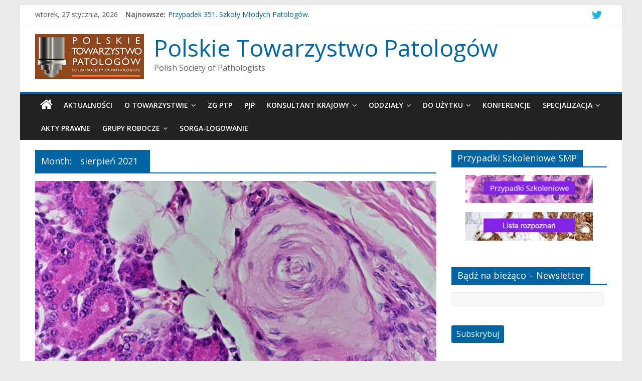

--- FILE ---
content_type: text/html; charset=UTF-8
request_url: https://pol-pat.pl/index.php/2021/08/
body_size: 13998
content:

<!DOCTYPE html>
<html lang="pl-PL">
<head>
<meta charset="UTF-8" />
<meta name="viewport" content="width=device-width, initial-scale=1">
<link rel="profile" href="http://gmpg.org/xfn/11" />
<link rel="pingback" href="https://pol-pat.pl/xmlrpc.php" />
<title>sierpień 2021 &#8211; Polskie Towarzystwo Patologów</title>
<meta name='robots' content='max-image-preview:large' />
	<style>img:is([sizes="auto" i], [sizes^="auto," i]) { contain-intrinsic-size: 3000px 1500px }</style>
	
            <script data-no-defer="1" data-ezscrex="false" data-cfasync="false" data-pagespeed-no-defer data-cookieconsent="ignore">
                var ctPublicFunctions = {"_ajax_nonce":"ea5fc7dac4","_rest_nonce":"9a66c3f4f8","_ajax_url":"\/wp-admin\/admin-ajax.php","_rest_url":"https:\/\/pol-pat.pl\/index.php\/wp-json\/","data__cookies_type":"none","data__ajax_type":"rest","data__bot_detector_enabled":1,"data__frontend_data_log_enabled":1,"cookiePrefix":"","wprocket_detected":false,"host_url":"pol-pat.pl","text__ee_click_to_select":"Click to select the whole data","text__ee_original_email":"The complete one is","text__ee_got_it":"Got it","text__ee_blocked":"Blocked","text__ee_cannot_connect":"Cannot connect","text__ee_cannot_decode":"Can not decode email. Unknown reason","text__ee_email_decoder":"CleanTalk email decoder","text__ee_wait_for_decoding":"The magic is on the way!","text__ee_decoding_process":"Please wait a few seconds while we decode the contact data."}
            </script>
        
            <script data-no-defer="1" data-ezscrex="false" data-cfasync="false" data-pagespeed-no-defer data-cookieconsent="ignore">
                var ctPublic = {"_ajax_nonce":"ea5fc7dac4","settings__forms__check_internal":0,"settings__forms__check_external":0,"settings__forms__force_protection":0,"settings__forms__search_test":1,"settings__forms__wc_add_to_cart":0,"settings__data__bot_detector_enabled":1,"settings__sfw__anti_crawler":0,"blog_home":"https:\/\/pol-pat.pl\/","pixel__setting":"3","pixel__enabled":false,"pixel__url":"https:\/\/moderate10-v4.cleantalk.org\/pixel\/73c3834649fde518b039007718719a20.gif","data__email_check_before_post":1,"data__email_check_exist_post":0,"data__cookies_type":"none","data__key_is_ok":true,"data__visible_fields_required":true,"wl_brandname":"Anti-Spam by CleanTalk","wl_brandname_short":"CleanTalk","ct_checkjs_key":1249163625,"emailEncoderPassKey":"06d18d37c6759294b4ca1832b0bcf57d","bot_detector_forms_excluded":"W10=","advancedCacheExists":false,"varnishCacheExists":false,"wc_ajax_add_to_cart":false}
            </script>
        <link rel='dns-prefetch' href='//fd.cleantalk.org' />
<link rel='dns-prefetch' href='//fonts.googleapis.com' />
<link rel="alternate" type="application/rss+xml" title="Polskie Towarzystwo Patologów &raquo; Kanał z wpisami" href="https://pol-pat.pl/index.php/feed/" />
<link rel="alternate" type="application/rss+xml" title="Polskie Towarzystwo Patologów &raquo; Kanał z komentarzami" href="https://pol-pat.pl/index.php/comments/feed/" />
<script type="text/javascript">
/* <![CDATA[ */
window._wpemojiSettings = {"baseUrl":"https:\/\/s.w.org\/images\/core\/emoji\/16.0.1\/72x72\/","ext":".png","svgUrl":"https:\/\/s.w.org\/images\/core\/emoji\/16.0.1\/svg\/","svgExt":".svg","source":{"concatemoji":"https:\/\/pol-pat.pl\/wp-includes\/js\/wp-emoji-release.min.js?ver=6.8.3"}};
/*! This file is auto-generated */
!function(s,n){var o,i,e;function c(e){try{var t={supportTests:e,timestamp:(new Date).valueOf()};sessionStorage.setItem(o,JSON.stringify(t))}catch(e){}}function p(e,t,n){e.clearRect(0,0,e.canvas.width,e.canvas.height),e.fillText(t,0,0);var t=new Uint32Array(e.getImageData(0,0,e.canvas.width,e.canvas.height).data),a=(e.clearRect(0,0,e.canvas.width,e.canvas.height),e.fillText(n,0,0),new Uint32Array(e.getImageData(0,0,e.canvas.width,e.canvas.height).data));return t.every(function(e,t){return e===a[t]})}function u(e,t){e.clearRect(0,0,e.canvas.width,e.canvas.height),e.fillText(t,0,0);for(var n=e.getImageData(16,16,1,1),a=0;a<n.data.length;a++)if(0!==n.data[a])return!1;return!0}function f(e,t,n,a){switch(t){case"flag":return n(e,"\ud83c\udff3\ufe0f\u200d\u26a7\ufe0f","\ud83c\udff3\ufe0f\u200b\u26a7\ufe0f")?!1:!n(e,"\ud83c\udde8\ud83c\uddf6","\ud83c\udde8\u200b\ud83c\uddf6")&&!n(e,"\ud83c\udff4\udb40\udc67\udb40\udc62\udb40\udc65\udb40\udc6e\udb40\udc67\udb40\udc7f","\ud83c\udff4\u200b\udb40\udc67\u200b\udb40\udc62\u200b\udb40\udc65\u200b\udb40\udc6e\u200b\udb40\udc67\u200b\udb40\udc7f");case"emoji":return!a(e,"\ud83e\udedf")}return!1}function g(e,t,n,a){var r="undefined"!=typeof WorkerGlobalScope&&self instanceof WorkerGlobalScope?new OffscreenCanvas(300,150):s.createElement("canvas"),o=r.getContext("2d",{willReadFrequently:!0}),i=(o.textBaseline="top",o.font="600 32px Arial",{});return e.forEach(function(e){i[e]=t(o,e,n,a)}),i}function t(e){var t=s.createElement("script");t.src=e,t.defer=!0,s.head.appendChild(t)}"undefined"!=typeof Promise&&(o="wpEmojiSettingsSupports",i=["flag","emoji"],n.supports={everything:!0,everythingExceptFlag:!0},e=new Promise(function(e){s.addEventListener("DOMContentLoaded",e,{once:!0})}),new Promise(function(t){var n=function(){try{var e=JSON.parse(sessionStorage.getItem(o));if("object"==typeof e&&"number"==typeof e.timestamp&&(new Date).valueOf()<e.timestamp+604800&&"object"==typeof e.supportTests)return e.supportTests}catch(e){}return null}();if(!n){if("undefined"!=typeof Worker&&"undefined"!=typeof OffscreenCanvas&&"undefined"!=typeof URL&&URL.createObjectURL&&"undefined"!=typeof Blob)try{var e="postMessage("+g.toString()+"("+[JSON.stringify(i),f.toString(),p.toString(),u.toString()].join(",")+"));",a=new Blob([e],{type:"text/javascript"}),r=new Worker(URL.createObjectURL(a),{name:"wpTestEmojiSupports"});return void(r.onmessage=function(e){c(n=e.data),r.terminate(),t(n)})}catch(e){}c(n=g(i,f,p,u))}t(n)}).then(function(e){for(var t in e)n.supports[t]=e[t],n.supports.everything=n.supports.everything&&n.supports[t],"flag"!==t&&(n.supports.everythingExceptFlag=n.supports.everythingExceptFlag&&n.supports[t]);n.supports.everythingExceptFlag=n.supports.everythingExceptFlag&&!n.supports.flag,n.DOMReady=!1,n.readyCallback=function(){n.DOMReady=!0}}).then(function(){return e}).then(function(){var e;n.supports.everything||(n.readyCallback(),(e=n.source||{}).concatemoji?t(e.concatemoji):e.wpemoji&&e.twemoji&&(t(e.twemoji),t(e.wpemoji)))}))}((window,document),window._wpemojiSettings);
/* ]]> */
</script>
<style id='wp-emoji-styles-inline-css' type='text/css'>

	img.wp-smiley, img.emoji {
		display: inline !important;
		border: none !important;
		box-shadow: none !important;
		height: 1em !important;
		width: 1em !important;
		margin: 0 0.07em !important;
		vertical-align: -0.1em !important;
		background: none !important;
		padding: 0 !important;
	}
</style>
<link rel='stylesheet' id='wp-block-library-css' href='https://pol-pat.pl/wp-includes/css/dist/block-library/style.min.css?ver=6.8.3' type='text/css' media='all' />
<style id='classic-theme-styles-inline-css' type='text/css'>
/*! This file is auto-generated */
.wp-block-button__link{color:#fff;background-color:#32373c;border-radius:9999px;box-shadow:none;text-decoration:none;padding:calc(.667em + 2px) calc(1.333em + 2px);font-size:1.125em}.wp-block-file__button{background:#32373c;color:#fff;text-decoration:none}
</style>
<style id='global-styles-inline-css' type='text/css'>
:root{--wp--preset--aspect-ratio--square: 1;--wp--preset--aspect-ratio--4-3: 4/3;--wp--preset--aspect-ratio--3-4: 3/4;--wp--preset--aspect-ratio--3-2: 3/2;--wp--preset--aspect-ratio--2-3: 2/3;--wp--preset--aspect-ratio--16-9: 16/9;--wp--preset--aspect-ratio--9-16: 9/16;--wp--preset--color--black: #000000;--wp--preset--color--cyan-bluish-gray: #abb8c3;--wp--preset--color--white: #ffffff;--wp--preset--color--pale-pink: #f78da7;--wp--preset--color--vivid-red: #cf2e2e;--wp--preset--color--luminous-vivid-orange: #ff6900;--wp--preset--color--luminous-vivid-amber: #fcb900;--wp--preset--color--light-green-cyan: #7bdcb5;--wp--preset--color--vivid-green-cyan: #00d084;--wp--preset--color--pale-cyan-blue: #8ed1fc;--wp--preset--color--vivid-cyan-blue: #0693e3;--wp--preset--color--vivid-purple: #9b51e0;--wp--preset--gradient--vivid-cyan-blue-to-vivid-purple: linear-gradient(135deg,rgba(6,147,227,1) 0%,rgb(155,81,224) 100%);--wp--preset--gradient--light-green-cyan-to-vivid-green-cyan: linear-gradient(135deg,rgb(122,220,180) 0%,rgb(0,208,130) 100%);--wp--preset--gradient--luminous-vivid-amber-to-luminous-vivid-orange: linear-gradient(135deg,rgba(252,185,0,1) 0%,rgba(255,105,0,1) 100%);--wp--preset--gradient--luminous-vivid-orange-to-vivid-red: linear-gradient(135deg,rgba(255,105,0,1) 0%,rgb(207,46,46) 100%);--wp--preset--gradient--very-light-gray-to-cyan-bluish-gray: linear-gradient(135deg,rgb(238,238,238) 0%,rgb(169,184,195) 100%);--wp--preset--gradient--cool-to-warm-spectrum: linear-gradient(135deg,rgb(74,234,220) 0%,rgb(151,120,209) 20%,rgb(207,42,186) 40%,rgb(238,44,130) 60%,rgb(251,105,98) 80%,rgb(254,248,76) 100%);--wp--preset--gradient--blush-light-purple: linear-gradient(135deg,rgb(255,206,236) 0%,rgb(152,150,240) 100%);--wp--preset--gradient--blush-bordeaux: linear-gradient(135deg,rgb(254,205,165) 0%,rgb(254,45,45) 50%,rgb(107,0,62) 100%);--wp--preset--gradient--luminous-dusk: linear-gradient(135deg,rgb(255,203,112) 0%,rgb(199,81,192) 50%,rgb(65,88,208) 100%);--wp--preset--gradient--pale-ocean: linear-gradient(135deg,rgb(255,245,203) 0%,rgb(182,227,212) 50%,rgb(51,167,181) 100%);--wp--preset--gradient--electric-grass: linear-gradient(135deg,rgb(202,248,128) 0%,rgb(113,206,126) 100%);--wp--preset--gradient--midnight: linear-gradient(135deg,rgb(2,3,129) 0%,rgb(40,116,252) 100%);--wp--preset--font-size--small: 13px;--wp--preset--font-size--medium: 20px;--wp--preset--font-size--large: 36px;--wp--preset--font-size--x-large: 42px;--wp--preset--spacing--20: 0.44rem;--wp--preset--spacing--30: 0.67rem;--wp--preset--spacing--40: 1rem;--wp--preset--spacing--50: 1.5rem;--wp--preset--spacing--60: 2.25rem;--wp--preset--spacing--70: 3.38rem;--wp--preset--spacing--80: 5.06rem;--wp--preset--shadow--natural: 6px 6px 9px rgba(0, 0, 0, 0.2);--wp--preset--shadow--deep: 12px 12px 50px rgba(0, 0, 0, 0.4);--wp--preset--shadow--sharp: 6px 6px 0px rgba(0, 0, 0, 0.2);--wp--preset--shadow--outlined: 6px 6px 0px -3px rgba(255, 255, 255, 1), 6px 6px rgba(0, 0, 0, 1);--wp--preset--shadow--crisp: 6px 6px 0px rgba(0, 0, 0, 1);}:where(.is-layout-flex){gap: 0.5em;}:where(.is-layout-grid){gap: 0.5em;}body .is-layout-flex{display: flex;}.is-layout-flex{flex-wrap: wrap;align-items: center;}.is-layout-flex > :is(*, div){margin: 0;}body .is-layout-grid{display: grid;}.is-layout-grid > :is(*, div){margin: 0;}:where(.wp-block-columns.is-layout-flex){gap: 2em;}:where(.wp-block-columns.is-layout-grid){gap: 2em;}:where(.wp-block-post-template.is-layout-flex){gap: 1.25em;}:where(.wp-block-post-template.is-layout-grid){gap: 1.25em;}.has-black-color{color: var(--wp--preset--color--black) !important;}.has-cyan-bluish-gray-color{color: var(--wp--preset--color--cyan-bluish-gray) !important;}.has-white-color{color: var(--wp--preset--color--white) !important;}.has-pale-pink-color{color: var(--wp--preset--color--pale-pink) !important;}.has-vivid-red-color{color: var(--wp--preset--color--vivid-red) !important;}.has-luminous-vivid-orange-color{color: var(--wp--preset--color--luminous-vivid-orange) !important;}.has-luminous-vivid-amber-color{color: var(--wp--preset--color--luminous-vivid-amber) !important;}.has-light-green-cyan-color{color: var(--wp--preset--color--light-green-cyan) !important;}.has-vivid-green-cyan-color{color: var(--wp--preset--color--vivid-green-cyan) !important;}.has-pale-cyan-blue-color{color: var(--wp--preset--color--pale-cyan-blue) !important;}.has-vivid-cyan-blue-color{color: var(--wp--preset--color--vivid-cyan-blue) !important;}.has-vivid-purple-color{color: var(--wp--preset--color--vivid-purple) !important;}.has-black-background-color{background-color: var(--wp--preset--color--black) !important;}.has-cyan-bluish-gray-background-color{background-color: var(--wp--preset--color--cyan-bluish-gray) !important;}.has-white-background-color{background-color: var(--wp--preset--color--white) !important;}.has-pale-pink-background-color{background-color: var(--wp--preset--color--pale-pink) !important;}.has-vivid-red-background-color{background-color: var(--wp--preset--color--vivid-red) !important;}.has-luminous-vivid-orange-background-color{background-color: var(--wp--preset--color--luminous-vivid-orange) !important;}.has-luminous-vivid-amber-background-color{background-color: var(--wp--preset--color--luminous-vivid-amber) !important;}.has-light-green-cyan-background-color{background-color: var(--wp--preset--color--light-green-cyan) !important;}.has-vivid-green-cyan-background-color{background-color: var(--wp--preset--color--vivid-green-cyan) !important;}.has-pale-cyan-blue-background-color{background-color: var(--wp--preset--color--pale-cyan-blue) !important;}.has-vivid-cyan-blue-background-color{background-color: var(--wp--preset--color--vivid-cyan-blue) !important;}.has-vivid-purple-background-color{background-color: var(--wp--preset--color--vivid-purple) !important;}.has-black-border-color{border-color: var(--wp--preset--color--black) !important;}.has-cyan-bluish-gray-border-color{border-color: var(--wp--preset--color--cyan-bluish-gray) !important;}.has-white-border-color{border-color: var(--wp--preset--color--white) !important;}.has-pale-pink-border-color{border-color: var(--wp--preset--color--pale-pink) !important;}.has-vivid-red-border-color{border-color: var(--wp--preset--color--vivid-red) !important;}.has-luminous-vivid-orange-border-color{border-color: var(--wp--preset--color--luminous-vivid-orange) !important;}.has-luminous-vivid-amber-border-color{border-color: var(--wp--preset--color--luminous-vivid-amber) !important;}.has-light-green-cyan-border-color{border-color: var(--wp--preset--color--light-green-cyan) !important;}.has-vivid-green-cyan-border-color{border-color: var(--wp--preset--color--vivid-green-cyan) !important;}.has-pale-cyan-blue-border-color{border-color: var(--wp--preset--color--pale-cyan-blue) !important;}.has-vivid-cyan-blue-border-color{border-color: var(--wp--preset--color--vivid-cyan-blue) !important;}.has-vivid-purple-border-color{border-color: var(--wp--preset--color--vivid-purple) !important;}.has-vivid-cyan-blue-to-vivid-purple-gradient-background{background: var(--wp--preset--gradient--vivid-cyan-blue-to-vivid-purple) !important;}.has-light-green-cyan-to-vivid-green-cyan-gradient-background{background: var(--wp--preset--gradient--light-green-cyan-to-vivid-green-cyan) !important;}.has-luminous-vivid-amber-to-luminous-vivid-orange-gradient-background{background: var(--wp--preset--gradient--luminous-vivid-amber-to-luminous-vivid-orange) !important;}.has-luminous-vivid-orange-to-vivid-red-gradient-background{background: var(--wp--preset--gradient--luminous-vivid-orange-to-vivid-red) !important;}.has-very-light-gray-to-cyan-bluish-gray-gradient-background{background: var(--wp--preset--gradient--very-light-gray-to-cyan-bluish-gray) !important;}.has-cool-to-warm-spectrum-gradient-background{background: var(--wp--preset--gradient--cool-to-warm-spectrum) !important;}.has-blush-light-purple-gradient-background{background: var(--wp--preset--gradient--blush-light-purple) !important;}.has-blush-bordeaux-gradient-background{background: var(--wp--preset--gradient--blush-bordeaux) !important;}.has-luminous-dusk-gradient-background{background: var(--wp--preset--gradient--luminous-dusk) !important;}.has-pale-ocean-gradient-background{background: var(--wp--preset--gradient--pale-ocean) !important;}.has-electric-grass-gradient-background{background: var(--wp--preset--gradient--electric-grass) !important;}.has-midnight-gradient-background{background: var(--wp--preset--gradient--midnight) !important;}.has-small-font-size{font-size: var(--wp--preset--font-size--small) !important;}.has-medium-font-size{font-size: var(--wp--preset--font-size--medium) !important;}.has-large-font-size{font-size: var(--wp--preset--font-size--large) !important;}.has-x-large-font-size{font-size: var(--wp--preset--font-size--x-large) !important;}
:where(.wp-block-post-template.is-layout-flex){gap: 1.25em;}:where(.wp-block-post-template.is-layout-grid){gap: 1.25em;}
:where(.wp-block-columns.is-layout-flex){gap: 2em;}:where(.wp-block-columns.is-layout-grid){gap: 2em;}
:root :where(.wp-block-pullquote){font-size: 1.5em;line-height: 1.6;}
</style>
<link rel='stylesheet' id='cleantalk-public-css-css' href='https://pol-pat.pl/wp-content/plugins/cleantalk-spam-protect/css/cleantalk-public.min.css?ver=6.70.1_1768511719' type='text/css' media='all' />
<link rel='stylesheet' id='cleantalk-email-decoder-css-css' href='https://pol-pat.pl/wp-content/plugins/cleantalk-spam-protect/css/cleantalk-email-decoder.min.css?ver=6.70.1_1768511719' type='text/css' media='all' />
<link rel='stylesheet' id='email-subscribers-css' href='https://pol-pat.pl/wp-content/plugins/email-subscribers/lite/public/css/email-subscribers-public.css?ver=5.9.14' type='text/css' media='all' />
<link rel='stylesheet' id='colormag_style-css' href='https://pol-pat.pl/wp-content/themes/colormag-pro/style.css?ver=6.8.3' type='text/css' media='all' />
<link rel='stylesheet' id='colormag_googlefonts-css' href='//fonts.googleapis.com/css?family=Open+Sans%3A400%2C600&#038;ver=6.8.3' type='text/css' media='all' />
<link rel='stylesheet' id='colormag-fontawesome-css' href='https://pol-pat.pl/wp-content/themes/colormag-pro/fontawesome/css/font-awesome.min.css?ver=4.4.0' type='text/css' media='all' />
<script type="text/javascript" src="https://pol-pat.pl/wp-content/plugins/cleantalk-spam-protect/js/apbct-public-bundle.min.js?ver=6.70.1_1768511719" id="apbct-public-bundle.min-js-js"></script>
<script type="text/javascript" src="https://fd.cleantalk.org/ct-bot-detector-wrapper.js?ver=6.70.1" id="ct_bot_detector-js" defer="defer" data-wp-strategy="defer"></script>
<script type="text/javascript" src="https://pol-pat.pl/wp-includes/js/jquery/jquery.min.js?ver=3.7.1" id="jquery-core-js"></script>
<script type="text/javascript" src="https://pol-pat.pl/wp-includes/js/jquery/jquery-migrate.min.js?ver=3.4.1" id="jquery-migrate-js"></script>
<link rel="https://api.w.org/" href="https://pol-pat.pl/index.php/wp-json/" /><link rel="EditURI" type="application/rsd+xml" title="RSD" href="https://pol-pat.pl/xmlrpc.php?rsd" />
<meta name="generator" content="WordPress 6.8.3" />
<!-- Polskie Towarzystwo Patologów Internal Styles --><style type="text/css"> .colormag-button,blockquote,button,input[type=reset],input[type=button],input[type=submit]{background-color:#0065a2}a{color:#0065a2}#site-navigation{border-top:4px solid #0065a2}.home-icon.front_page_on,.main-navigation a:hover,.main-navigation ul li ul li a:hover,.main-navigation ul li ul li:hover>a,.main-navigation ul li.current-menu-ancestor>a,.main-navigation ul li.current-menu-item ul li a:hover,.main-navigation ul li.current-menu-item>a,.main-navigation ul li.current_page_ancestor>a,.main-navigation ul li.current_page_item>a,.main-navigation ul li:hover>a,.main-small-navigation li a:hover,.site-header .menu-toggle:hover{background-color:#0065a2}.main-small-navigation .current-menu-item>a,.main-small-navigation .current_page_item>a{background:#0065a2}#main .breaking-news-latest,.fa.search-top:hover{background-color:#0065a2}.byline a:hover,.comments a:hover,.edit-link a:hover,.posted-on a:hover,.social-links i.fa:hover,.tag-links a:hover{color:#0065a2}.widget_featured_posts .article-content .above-entry-meta .cat-links a{background-color:#0065a2}.widget_featured_posts .article-content .entry-title a:hover{color:#0065a2}.widget_featured_posts .widget-title{border-bottom:2px solid #0065a2}.widget_featured_posts .widget-title span,.widget_featured_slider .slide-content .above-entry-meta .cat-links a{background-color:#0065a2}.widget_featured_slider .slide-content .below-entry-meta .byline a:hover,.widget_featured_slider .slide-content .below-entry-meta .comments a:hover,.widget_featured_slider .slide-content .below-entry-meta .posted-on a:hover,.widget_featured_slider .slide-content .entry-title a:hover{color:#0065a2}.widget_highlighted_posts .article-content .above-entry-meta .cat-links a{background-color:#0065a2}.widget_block_picture_news.widget_featured_posts .article-content .entry-title a:hover,.widget_highlighted_posts .article-content .below-entry-meta .byline a:hover,.widget_highlighted_posts .article-content .below-entry-meta .comments a:hover,.widget_highlighted_posts .article-content .below-entry-meta .posted-on a:hover,.widget_highlighted_posts .article-content .entry-title a:hover{color:#0065a2}.category-slide-next,.category-slide-prev,.slide-next,.slide-prev,.tabbed-widget ul li{background-color:#0065a2}i#breaking-news-widget-next,i#breaking-news-widget-prev{color:#0065a2}#secondary .widget-title{border-bottom:2px solid #0065a2}#content .wp-pagenavi .current,#content .wp-pagenavi a:hover,#secondary .widget-title span{background-color:#0065a2}#site-title a{color:#0065a2}.page-header .page-title{border-bottom:2px solid #0065a2}#content .post .article-content .above-entry-meta .cat-links a,.page-header .page-title span{background-color:#0065a2}#content .post .article-content .entry-title a:hover,.entry-meta .byline i,.entry-meta .cat-links i,.entry-meta a,.post .entry-title a:hover,.search .entry-title a:hover{color:#0065a2}.entry-meta .post-format i{background-color:#0065a2}.entry-meta .comments-link a:hover,.entry-meta .edit-link a:hover,.entry-meta .posted-on a:hover,.entry-meta .tag-links a:hover,.single #content .tags a:hover{color:#0065a2}.format-link .entry-content a,.more-link{background-color:#0065a2}.count,.next a:hover,.previous a:hover,.related-posts-main-title .fa,.single-related-posts .article-content .entry-title a:hover{color:#0065a2}.pagination a span:hover{color:#0065a2;border-color:#0065a2}.pagination span{background-color:#0065a2}#content .comments-area a.comment-edit-link:hover,#content .comments-area a.comment-permalink:hover,#content .comments-area article header cite a:hover,.comments-area .comment-author-link a:hover{color:#0065a2}.comments-area .comment-author-link span{background-color:#0065a2}.comment .comment-reply-link:hover,.nav-next a,.nav-previous a{color:#0065a2}.footer-widgets-area .widget-title{border-bottom:2px solid #0065a2}.footer-widgets-area .widget-title span{background-color:#0065a2}#colophon .footer-menu ul li a:hover,.footer-widgets-area a:hover,a#scroll-up i{color:#0065a2}.advertisement_above_footer .widget-title{border-bottom:2px solid #0065a2}.advertisement_above_footer .widget-title span{background-color:#0065a2}.sub-toggle{background:#0065a2}.main-small-navigation li.current-menu-item > .sub-toggle i {color:#0065a2}.error{background:#0065a2}.num-404{color:#0065a2}</style>
<link rel="icon" href="https://pol-pat.pl/wp-content/uploads/2021/11/miniptp-150x150.jpg" sizes="32x32" />
<link rel="icon" href="https://pol-pat.pl/wp-content/uploads/2021/11/miniptp.jpg" sizes="192x192" />
<link rel="apple-touch-icon" href="https://pol-pat.pl/wp-content/uploads/2021/11/miniptp.jpg" />
<meta name="msapplication-TileImage" content="https://pol-pat.pl/wp-content/uploads/2021/11/miniptp.jpg" />
</head>

<body class="archive date wp-theme-colormag-pro ">
<div id="page" class="hfeed site">
		<header id="masthead" class="site-header clearfix">
		<div id="header-text-nav-container" class="clearfix">
                     <div class="news-bar">
               <div class="inner-wrap clearfix">
                     <div class="date-in-header">
      wtorek, 27 stycznia, 2026   </div>

                     <div class="breaking-news">
      <strong class="breaking-news-latest">
         Najnowsze:      </strong>
      <ul class="newsticker">
               <li>
            <a href="https://pol-pat.pl/index.php/2026/01/25/przypadek-351-szkoly-mlodych-patologow/" title="Przypadek 351. Szkoły Młodych Patologów.">Przypadek 351. Szkoły Młodych Patologów.</a>
         </li>
               <li>
            <a href="https://pol-pat.pl/index.php/2026/01/23/z-zalobnej-karty-19/" title="z żałobnej karty">z żałobnej karty</a>
         </li>
               <li>
            <a href="https://pol-pat.pl/index.php/2026/01/19/rozliczanie-jgpato-nadal-mozliwe/" title="rozliczanie JGPato nadal możliwe">rozliczanie JGPato nadal możliwe</a>
         </li>
               <li>
            <a href="https://pol-pat.pl/index.php/2026/01/19/akademia-patologa-sukces-merytoryczny-i-organizacyjny/" title="Akademia Patologa – sukces merytoryczny i organizacyjny">Akademia Patologa – sukces merytoryczny i organizacyjny</a>
         </li>
               <li>
            <a href="https://pol-pat.pl/index.php/2026/01/18/przypadek-350-szkoly-mlodych-patologow/" title="Przypadek 350. Szkoły Młodych Patologów.">Przypadek 350. Szkoły Młodych Patologów.</a>
         </li>
            </ul>
   </div>
   
                  
   	<div class="social-links clearfix">
		<ul>
		<li><a href="https://twitter.com/patologow" ><i class="fa fa-twitter"></i></a></li>      		</ul>
	</div><!-- .social-links -->
	               </div>
            </div>
         
			
			<div class="inner-wrap">

				<div id="header-text-nav-wrap" class="clearfix">
					<div id="header-left-section">
													<div id="header-logo-image">
								<a href="https://pol-pat.pl/" title="Polskie Towarzystwo Patologów" rel="home"><img src="http://pol-pat.pl/wp-content/uploads/2021/11/PTP2croped.jpg" alt="Polskie Towarzystwo Patologów"></a>
							</div><!-- #header-logo-image -->
												<div id="header-text" class="">
							                        <h3 id="site-title">
                           <a href="https://pol-pat.pl/" title="Polskie Towarzystwo Patologów" rel="home">Polskie Towarzystwo Patologów</a>
                        </h3>
                                                                  <p id="site-description">Polish Society of Pathologists</p>
                     <!-- #site-description -->
						</div><!-- #header-text -->
					</div><!-- #header-left-section -->
					<div id="header-right-section">
									    	</div><!-- #header-right-section -->

			   </div><!-- #header-text-nav-wrap -->

			</div><!-- .inner-wrap -->

			
			<nav id="site-navigation" class="main-navigation clearfix" role="navigation">
				<div class="inner-wrap clearfix">
					                  <div class="home-icon">
                     <a href="https://pol-pat.pl/" title="Polskie Towarzystwo Patologów"><i class="fa fa-home"></i></a>
                  </div>
                                 <h4 class="menu-toggle"></h4>
               <div class="menu-primary-container"><ul id="menu-main-menu" class="menu"><li id="menu-item-310" class="menu-item menu-item-type-taxonomy menu-item-object-category menu-item-310"><a href="https://pol-pat.pl/index.php/category/news/">Aktualności</a></li>
<li id="menu-item-311" class="menu-item menu-item-type-taxonomy menu-item-object-category menu-item-has-children menu-item-311"><a href="https://pol-pat.pl/index.php/category/o-towarzystwie/">O Towarzystwie</a>
<ul class="sub-menu">
	<li id="menu-item-312" class="menu-item menu-item-type-post_type menu-item-object-page menu-item-312"><a href="https://pol-pat.pl/index.php/zarzad/">Zarząd Główny</a></li>
	<li id="menu-item-313" class="menu-item menu-item-type-post_type menu-item-object-page menu-item-313"><a href="http://pol-pat.pl/wp-content/uploads/2022/09/Statut_PTPat_2022.pdf">Statut</a></li>
	<li id="menu-item-7219" class="menu-item menu-item-type-post_type menu-item-object-page menu-item-7219"><a href="https://pol-pat.pl/index.php/skladka-czlonkowska/">Składka Członkowska</a></li>
	<li id="menu-item-8548" class="menu-item menu-item-type-post_type menu-item-object-page menu-item-8548"><a href="https://polpat.sorga.pl/rekrutacja?r=Czlonkowie">Deklaracja Członkowska</a></li>
	<li id="menu-item-1344" class="menu-item menu-item-type-post_type menu-item-object-page menu-item-1344"><a href="https://pol-pat.pl/index.php/licencja-ptp/">Licencja PTP</a></li>
	<li id="menu-item-315" class="menu-item menu-item-type-post_type menu-item-object-page menu-item-315"><a href="https://pol-pat.pl/index.php/historia-ptpat/">Historia PTPat</a></li>
	<li id="menu-item-316" class="menu-item menu-item-type-post_type menu-item-object-page menu-item-316"><a href="https://pol-pat.pl/index.php/historia-patomorfologii/">Historia Patomorfologii</a></li>
	<li id="menu-item-317" class="menu-item menu-item-type-post_type menu-item-object-page menu-item-317"><a href="https://pol-pat.pl/index.php/czlonkowie-honorowi/">Członkowie Honorowi</a></li>
	<li id="menu-item-9569" class="menu-item menu-item-type-post_type menu-item-object-page menu-item-9569"><a href="https://pol-pat.pl/index.php/kontakt-2/">Kontakt</a></li>
</ul>
</li>
<li id="menu-item-489" class="menu-item menu-item-type-taxonomy menu-item-object-category menu-item-489"><a href="https://pol-pat.pl/index.php/category/zgptp/">ZG PTP</a></li>
<li id="menu-item-319" class="menu-item menu-item-type-post_type menu-item-object-page menu-item-319"><a href="http://www.termedia.pl/Journal/-55">PJP</a></li>
<li id="menu-item-320" class="menu-item menu-item-type-taxonomy menu-item-object-category menu-item-has-children menu-item-320"><a href="https://pol-pat.pl/index.php/category/konsultant-krajowy/">Konsultant Krajowy</a>
<ul class="sub-menu">
	<li id="menu-item-414" class="menu-item menu-item-type-post_type menu-item-object-page menu-item-414"><a href="https://pol-pat.pl/index.php/kontakt/">Kontakt</a></li>
	<li id="menu-item-413" class="menu-item menu-item-type-taxonomy menu-item-object-category menu-item-413"><a href="https://pol-pat.pl/index.php/category/informacje/">Informacje</a></li>
</ul>
</li>
<li id="menu-item-321" class="menu-item menu-item-type-taxonomy menu-item-object-category menu-item-has-children menu-item-321"><a href="https://pol-pat.pl/index.php/category/oddzialy/">Oddziały</a>
<ul class="sub-menu">
	<li id="menu-item-322" class="menu-item menu-item-type-post_type menu-item-object-page menu-item-322"><a href="https://pol-pat.pl/index.php/oddzialy/bialostocki/">Białostocki</a></li>
	<li id="menu-item-323" class="menu-item menu-item-type-post_type menu-item-object-page menu-item-323"><a href="https://pol-pat.pl/index.php/oddzialy/bydgoski/">Bydgoski</a></li>
	<li id="menu-item-324" class="menu-item menu-item-type-post_type menu-item-object-page menu-item-324"><a href="https://pol-pat.pl/index.php/oddzialy/gdanski/">Gdański</a></li>
	<li id="menu-item-325" class="menu-item menu-item-type-post_type menu-item-object-page menu-item-325"><a href="https://pol-pat.pl/index.php/oddzialy/krakowski/">Krakowski</a></li>
	<li id="menu-item-326" class="menu-item menu-item-type-post_type menu-item-object-page menu-item-326"><a href="https://pol-pat.pl/index.php/oddzialy/lubelski/">Lubelski</a></li>
	<li id="menu-item-327" class="menu-item menu-item-type-post_type menu-item-object-page menu-item-327"><a href="https://pol-pat.pl/index.php/oddzialy/lodzki/">Łódzki</a></li>
	<li id="menu-item-328" class="menu-item menu-item-type-post_type menu-item-object-page menu-item-328"><a href="https://pol-pat.pl/index.php/oddzialy/olsztynski/">Olsztyński</a></li>
	<li id="menu-item-329" class="menu-item menu-item-type-post_type menu-item-object-page menu-item-329"><a href="https://pol-pat.pl/index.php/oddzialy/poznanski/">Poznański</a></li>
	<li id="menu-item-330" class="menu-item menu-item-type-post_type menu-item-object-page menu-item-330"><a href="https://pol-pat.pl/index.php/oddzialy/rzeszowski/">Rzeszowski</a></li>
	<li id="menu-item-331" class="menu-item menu-item-type-post_type menu-item-object-page menu-item-331"><a href="https://pol-pat.pl/index.php/oddzialy/slaski/">Śląski</a></li>
	<li id="menu-item-332" class="menu-item menu-item-type-post_type menu-item-object-page menu-item-332"><a href="https://pol-pat.pl/index.php/oddzialy/szczecinski/">Szczeciński</a></li>
	<li id="menu-item-333" class="menu-item menu-item-type-post_type menu-item-object-page menu-item-333"><a href="https://pol-pat.pl/index.php/oddzialy/warszawski/">Warszawski</a></li>
	<li id="menu-item-334" class="menu-item menu-item-type-post_type menu-item-object-page menu-item-334"><a href="https://pol-pat.pl/index.php/oddzialy/wroclawski/">Wrocławski</a></li>
</ul>
</li>
<li id="menu-item-335" class="menu-item menu-item-type-taxonomy menu-item-object-category menu-item-has-children menu-item-335"><a href="https://pol-pat.pl/index.php/category/do-uzytku/">Do użytku</a>
<ul class="sub-menu">
	<li id="menu-item-6015" class="menu-item menu-item-type-post_type menu-item-object-page menu-item-6015"><a href="http://pol-pat.pl/wp-content/uploads/2023/01/jdp_cmj_cz2_wskazowki_interaktywny.pdf">Podręcznik wdrożeniowy standardów akredytacyjnych 2022</a></li>
	<li id="menu-item-4345" class="menu-item menu-item-type-post_type menu-item-object-page menu-item-4345"><a href="http://pol-pat.pl/wp-content/uploads/2023/01/04_zestaw-standardow-akredytacyjnych-dla-jdp.pdf">Standardy akredytacyjne w patomorfologii 2021</a></li>
	<li id="menu-item-3405" class="menu-item menu-item-type-post_type menu-item-object-page menu-item-3405"><a href="https://pol-pat.pl/index.php/standardy-i-wytyczne-w-patomorfologii/">Standardy i wytyczne w patomorfologii 2020</a></li>
	<li id="menu-item-336" class="menu-item menu-item-type-post_type menu-item-object-page menu-item-336"><a href="https://pol-pat.pl/index.php/standardy/">Zalecenia do diagnostyki histopatologicznej 2013</a></li>
	<li id="menu-item-9292" class="menu-item menu-item-type-post_type menu-item-object-page menu-item-9292"><a href="https://pol-pat.pl/wp-content/uploads/2025/05/rekomendacjeDP.pdf">Rekomendacje dla wdrożenia patologii cyfrowej 2025</a></li>
</ul>
</li>
<li id="menu-item-4461" class="menu-item menu-item-type-taxonomy menu-item-object-category menu-item-4461"><a href="https://pol-pat.pl/index.php/category/konferencje/">Konferencje</a></li>
<li id="menu-item-339" class="menu-item menu-item-type-taxonomy menu-item-object-category menu-item-has-children menu-item-339"><a href="https://pol-pat.pl/index.php/category/specjalizacja/">Specjalizacja</a>
<ul class="sub-menu">
	<li id="menu-item-340" class="menu-item menu-item-type-post_type menu-item-object-page menu-item-340"><a href="http://pol-pat.pl/wp-content/uploads/2023/06/Program_specjalizacji_2023.pdf">Program Specjalizacji</a></li>
	<li id="menu-item-341" class="menu-item menu-item-type-post_type menu-item-object-page menu-item-341"><a href="https://www.cmkp.edu.pl/ksztalcenie/postepowania-kwalifikacyjne">Lista Zakładów Akredytowanych</a></li>
</ul>
</li>
<li id="menu-item-342" class="menu-item menu-item-type-post_type menu-item-object-page menu-item-342"><a href="https://pol-pat.pl/index.php/akty-prawne/">Akty prawne</a></li>
<li id="menu-item-9251" class="menu-item menu-item-type-taxonomy menu-item-object-category menu-item-has-children menu-item-9251"><a href="https://pol-pat.pl/index.php/category/robocze/">GRUPY ROBOCZE</a>
<ul class="sub-menu">
	<li id="menu-item-9253" class="menu-item menu-item-type-taxonomy menu-item-object-category menu-item-has-children menu-item-9253"><a href="https://pol-pat.pl/index.php/category/robocze/histotechnolodzy/">Sekcja Histotechnologów i Histotechników</a>
	<ul class="sub-menu">
		<li id="menu-item-9258" class="menu-item menu-item-type-post_type menu-item-object-page menu-item-9258"><a href="https://pol-pat.pl/index.php/sekcja-histotechnologow-i-histotechnikow/">Wprowadzenie</a></li>
		<li id="menu-item-9256" class="menu-item menu-item-type-post_type menu-item-object-page menu-item-9256"><a href="https://pol-pat.pl/index.php/jak-dolaczyc-do-sekcji-histotechnologow-i-histotechnikow/">Jak dołączyć do Sekcji?</a></li>
		<li id="menu-item-9257" class="menu-item menu-item-type-post_type menu-item-object-page menu-item-9257"><a href="https://pol-pat.pl/index.php/regulamin-sekcji-histotechnologow-i-histotechnikow/">Regulamin Sekcji</a></li>
		<li id="menu-item-9255" class="menu-item menu-item-type-post_type menu-item-object-page menu-item-9255"><a href="https://pol-pat.pl/index.php/wydarzenia-sekcji-histotechnologow-i-histotechnikow/">Wydarzenia</a></li>
	</ul>
</li>
	<li id="menu-item-9252" class="menu-item menu-item-type-taxonomy menu-item-object-category menu-item-has-children menu-item-9252"><a href="https://pol-pat.pl/index.php/category/robocze/cytopatologia/">Sekcja Cytopatologii</a>
	<ul class="sub-menu">
		<li id="menu-item-9264" class="menu-item menu-item-type-post_type menu-item-object-page menu-item-9264"><a href="https://pol-pat.pl/index.php/wprowadzenie-do-sekcji-cytopatologii/">Wprowadzenie</a></li>
		<li id="menu-item-9268" class="menu-item menu-item-type-post_type menu-item-object-page menu-item-9268"><a href="https://pol-pat.pl/index.php/jak-dolaczyc-do-sekcji-cytopatologii/">Jak dołączyć do Sekcji?</a></li>
		<li id="menu-item-9265" class="menu-item menu-item-type-post_type menu-item-object-page menu-item-9265"><a href="https://pol-pat.pl/wp-content/uploads/2025/05/zalacznik-7a-Regulamin_Sekcji.pdf">Regulamin Sekcji</a></li>
	</ul>
</li>
	<li id="menu-item-9254" class="menu-item menu-item-type-taxonomy menu-item-object-category menu-item-has-children menu-item-9254"><a href="https://pol-pat.pl/index.php/category/robocze/dp/">Sekcja Patologii Cyfrowej</a>
	<ul class="sub-menu">
		<li id="menu-item-9277" class="menu-item menu-item-type-post_type menu-item-object-page menu-item-9277"><a href="https://pol-pat.pl/index.php/wprowadzenie-do-sekcji-patologii-cyfrowej/">Wprowadzenie</a></li>
		<li id="menu-item-9278" class="menu-item menu-item-type-post_type menu-item-object-page menu-item-9278"><a href="https://pol-pat.pl/wp-content/uploads/2025/05/Regulamin-DP.pdf">Regulamin Sekcji</a></li>
		<li id="menu-item-9276" class="menu-item menu-item-type-post_type menu-item-object-page menu-item-9276"><a href="https://pol-pat.pl/index.php/jak-dolaczyc-do-sekcji-patologii-cyfrowej/">Jak dołączyć do Sekcji?</a></li>
		<li id="menu-item-9291" class="menu-item menu-item-type-post_type menu-item-object-page menu-item-9291"><a href="https://pol-pat.pl/wp-content/uploads/2025/05/rekomendacjeDP.pdf">Rekomendacje dla wdrożenia patologii cyfrowej</a></li>
	</ul>
</li>
	<li id="menu-item-9286" class="menu-item menu-item-type-taxonomy menu-item-object-category menu-item-has-children menu-item-9286"><a href="https://pol-pat.pl/index.php/category/robocze/ekscja_onkologiczna/">Sekcja Patologii Onkologicznej</a>
	<ul class="sub-menu">
		<li id="menu-item-9424" class="menu-item menu-item-type-post_type menu-item-object-page menu-item-9424"><a href="https://pol-pat.pl/index.php/wprowadzenie-do-sekcji-patologii-onkologicznej/">Wprowadzenie</a></li>
		<li id="menu-item-9285" class="menu-item menu-item-type-post_type menu-item-object-page menu-item-9285"><a href="https://pol-pat.pl/wp-content/uploads/2025/05/Regulamin-Sekcji-Patologii-Onkologicznej.pdf">Regulamin Sekcji</a></li>
		<li id="menu-item-9284" class="menu-item menu-item-type-post_type menu-item-object-page menu-item-9284"><a href="https://pol-pat.pl/index.php/jak-dolaczyc-do-sekcji-patologii-onkologicznej/">Jak dołączyć do Sekcji?</a></li>
	</ul>
</li>
</ul>
</li>
<li id="menu-item-8328" class="menu-item menu-item-type-post_type menu-item-object-page menu-item-8328"><a href="https://polpat.sorga.pl">SORGA-Logowanie</a></li>
</ul></div>                              				</div>
			</nav>

		</div><!-- #header-text-nav-container -->

		
	</header>
			<div id="main" class="clearfix">
      
      
      <div class="inner-wrap clearfix">
	
	<div id="primary">
		<div id="content" class="clearfix">

			
				<header class="page-header">
               					<h1 class="page-title">
               <span>
						Month: <span>sierpień 2021</span>					</span></h1>
                  									</header><!-- .page-header -->

            <div class="article-container">

   				
   				
   					

<article id="post-4068" class="post-4068 post type-post status-publish format-standard has-post-thumbnail hentry category-przypadki category-szkola-mlodych-patologow">
   
         <div class="featured-image">
         <a href="https://pol-pat.pl/index.php/2021/08/29/przypadek-122-szkoly-mlodych-patologow/" title="Przypadek 122. Szkoły Młodych Patologów."><img width="800" height="445" src="https://pol-pat.pl/wp-content/uploads/2021/08/IMG_20200803_204112-2-800x445.jpg" class="attachment-colormag-featured-image size-colormag-featured-image wp-post-image" alt="" decoding="async" fetchpriority="high" /></a>
      </div>
   
   <div class="article-content clearfix">

      
      <div class="above-entry-meta"><span class="cat-links"><a href="https://pol-pat.pl/index.php/category/szkola-mlodych-patologow/przypadki/" style="background:#8224e3" rel="category tag">Przypadki Szkoleniowe</a>&nbsp;<a href="https://pol-pat.pl/index.php/category/szkola-mlodych-patologow/" style="background:#dd3333" rel="category tag">Szkoła Młodych Patologów</a>&nbsp;</span></div>
      <header class="entry-header">
         <h2 class="entry-title">
            <a href="https://pol-pat.pl/index.php/2021/08/29/przypadek-122-szkoly-mlodych-patologow/" title="Przypadek 122. Szkoły Młodych Patologów.">Przypadek 122. Szkoły Młodych Patologów.</a>
         </h2>
      </header>

      <div class="below-entry-meta">
      <span class="posted-on"><a href="https://pol-pat.pl/index.php/2021/08/29/przypadek-122-szkoly-mlodych-patologow/" title="20:00" rel="bookmark"><i class="fa fa-calendar-o"></i> <time class="entry-date published" datetime="2021-08-29T20:00:24+02:00">29 sierpnia 2021</time><time class="updated" datetime="2021-09-05T21:29:39+02:00">5 września 2021</time></a></span>
      <span class="byline"><span class="author vcard"><i class="fa fa-user"></i><a class="url fn n" href="https://pol-pat.pl/index.php/author/marwol/" title="smp">smp</a></span></span>

      <span class="post-views"><i class="fa fa-eye"></i><span class="total-views">2302 Views</span></span>
               <span class="comments"><a href="https://pol-pat.pl/index.php/2021/08/29/przypadek-122-szkoly-mlodych-patologow/#respond"><i class="fa fa-comment"></i> 0 Comment</a></span>
      </div>
      <div class="entry-content clearfix">
         <p>Pacjentka 32 letnia przyjęta na Oddział Ginekologii w trybie planowym celem usunięcia laparoskopowego bezobjawowej torbieli jajnika lewego wykrytej podczas badań</p>
         <a class="more-link" title="Przypadek 122. Szkoły Młodych Patologów." href="https://pol-pat.pl/index.php/2021/08/29/przypadek-122-szkoly-mlodych-patologow/"><span>Czytaj więcej</span></a>
      </div>

   </div>

   </article>

   				
   					

<article id="post-4050" class="post-4050 post type-post status-publish format-standard has-post-thumbnail hentry category-przypadki category-szkola-mlodych-patologow">
   
         <div class="featured-image">
         <a href="https://pol-pat.pl/index.php/2021/08/22/przypadek-121-szkoly-mlodych-patologow/" title="Przypadek 121. Szkoły Młodych Patologów."><img width="800" height="445" src="https://pol-pat.pl/wp-content/uploads/2021/08/IMG_20201112_220029-800x445.jpg" class="attachment-colormag-featured-image size-colormag-featured-image wp-post-image" alt="" decoding="async" /></a>
      </div>
   
   <div class="article-content clearfix">

      
      <div class="above-entry-meta"><span class="cat-links"><a href="https://pol-pat.pl/index.php/category/szkola-mlodych-patologow/przypadki/" style="background:#8224e3" rel="category tag">Przypadki Szkoleniowe</a>&nbsp;<a href="https://pol-pat.pl/index.php/category/szkola-mlodych-patologow/" style="background:#dd3333" rel="category tag">Szkoła Młodych Patologów</a>&nbsp;</span></div>
      <header class="entry-header">
         <h2 class="entry-title">
            <a href="https://pol-pat.pl/index.php/2021/08/22/przypadek-121-szkoly-mlodych-patologow/" title="Przypadek 121. Szkoły Młodych Patologów.">Przypadek 121. Szkoły Młodych Patologów.</a>
         </h2>
      </header>

      <div class="below-entry-meta">
      <span class="posted-on"><a href="https://pol-pat.pl/index.php/2021/08/22/przypadek-121-szkoly-mlodych-patologow/" title="20:00" rel="bookmark"><i class="fa fa-calendar-o"></i> <time class="entry-date published" datetime="2021-08-22T20:00:17+02:00">22 sierpnia 2021</time><time class="updated" datetime="2021-08-29T23:17:28+02:00">29 sierpnia 2021</time></a></span>
      <span class="byline"><span class="author vcard"><i class="fa fa-user"></i><a class="url fn n" href="https://pol-pat.pl/index.php/author/marwol/" title="smp">smp</a></span></span>

      <span class="post-views"><i class="fa fa-eye"></i><span class="total-views">2316 Views</span></span>
               <span class="comments"><a href="https://pol-pat.pl/index.php/2021/08/22/przypadek-121-szkoly-mlodych-patologow/#respond"><i class="fa fa-comment"></i> 0 Comment</a></span>
      </div>
      <div class="entry-content clearfix">
         <p>Pacjentka 23 letnia w trakcie diagnostyki niedoczynności tarczycy. Wykonano USG tarczycy, w którym stwierdzono niewyraźnie odgraniczone hipoechogenne ognisko wymiarów 1,2&#215;0,8mm</p>
         <a class="more-link" title="Przypadek 121. Szkoły Młodych Patologów." href="https://pol-pat.pl/index.php/2021/08/22/przypadek-121-szkoly-mlodych-patologow/"><span>Czytaj więcej</span></a>
      </div>

   </div>

   </article>

   				
   					

<article id="post-4034" class="post-4034 post type-post status-publish format-standard has-post-thumbnail hentry category-przypadki category-szkola-mlodych-patologow">
   
         <div class="featured-image">
         <a href="https://pol-pat.pl/index.php/2021/08/15/przypadek-120-szkoly-mlodych-patologow/" title="Przypadek 120. Szkoły Młodych Patologów."><img width="800" height="445" src="https://pol-pat.pl/wp-content/uploads/2021/07/IMG_20210507_185148-800x445.jpg" class="attachment-colormag-featured-image size-colormag-featured-image wp-post-image" alt="" decoding="async" /></a>
      </div>
   
   <div class="article-content clearfix">

      
      <div class="above-entry-meta"><span class="cat-links"><a href="https://pol-pat.pl/index.php/category/szkola-mlodych-patologow/przypadki/" style="background:#8224e3" rel="category tag">Przypadki Szkoleniowe</a>&nbsp;<a href="https://pol-pat.pl/index.php/category/szkola-mlodych-patologow/" style="background:#dd3333" rel="category tag">Szkoła Młodych Patologów</a>&nbsp;</span></div>
      <header class="entry-header">
         <h2 class="entry-title">
            <a href="https://pol-pat.pl/index.php/2021/08/15/przypadek-120-szkoly-mlodych-patologow/" title="Przypadek 120. Szkoły Młodych Patologów.">Przypadek 120. Szkoły Młodych Patologów.</a>
         </h2>
      </header>

      <div class="below-entry-meta">
      <span class="posted-on"><a href="https://pol-pat.pl/index.php/2021/08/15/przypadek-120-szkoly-mlodych-patologow/" title="20:00" rel="bookmark"><i class="fa fa-calendar-o"></i> <time class="entry-date published" datetime="2021-08-15T20:00:58+02:00">15 sierpnia 2021</time><time class="updated" datetime="2022-01-25T20:41:08+01:00">25 stycznia 2022</time></a></span>
      <span class="byline"><span class="author vcard"><i class="fa fa-user"></i><a class="url fn n" href="https://pol-pat.pl/index.php/author/marwol/" title="smp">smp</a></span></span>

      <span class="post-views"><i class="fa fa-eye"></i><span class="total-views">1871 Views</span></span>
               <span class="comments"><a href="https://pol-pat.pl/index.php/2021/08/15/przypadek-120-szkoly-mlodych-patologow/#respond"><i class="fa fa-comment"></i> 0 Comment</a></span>
      </div>
      <div class="entry-content clearfix">
         <p>Pacjentka 42 letnia poddana planowemu zabiegowi usunięcia trzonu macicy z powodu stwierdzonych w USG licznych mięśniaków oraz przedłużających się krwawień</p>
         <a class="more-link" title="Przypadek 120. Szkoły Młodych Patologów." href="https://pol-pat.pl/index.php/2021/08/15/przypadek-120-szkoly-mlodych-patologow/"><span>Czytaj więcej</span></a>
      </div>

   </div>

   </article>

   				
   					

<article id="post-3979" class="post-3979 post type-post status-publish format-standard has-post-thumbnail hentry category-przypadki category-szkola-mlodych-patologow">
   
         <div class="featured-image">
         <a href="https://pol-pat.pl/index.php/2021/08/08/przypadek-119-szkoly-mlodych-patologow/" title="Przypadek 119. Szkoły Młodych Patologów."><img width="800" height="445" src="https://pol-pat.pl/wp-content/uploads/2021/05/IMG_20190930_164648-800x445.jpg" class="attachment-colormag-featured-image size-colormag-featured-image wp-post-image" alt="" decoding="async" loading="lazy" /></a>
      </div>
   
   <div class="article-content clearfix">

      
      <div class="above-entry-meta"><span class="cat-links"><a href="https://pol-pat.pl/index.php/category/szkola-mlodych-patologow/przypadki/" style="background:#8224e3" rel="category tag">Przypadki Szkoleniowe</a>&nbsp;<a href="https://pol-pat.pl/index.php/category/szkola-mlodych-patologow/" style="background:#dd3333" rel="category tag">Szkoła Młodych Patologów</a>&nbsp;</span></div>
      <header class="entry-header">
         <h2 class="entry-title">
            <a href="https://pol-pat.pl/index.php/2021/08/08/przypadek-119-szkoly-mlodych-patologow/" title="Przypadek 119. Szkoły Młodych Patologów.">Przypadek 119. Szkoły Młodych Patologów.</a>
         </h2>
      </header>

      <div class="below-entry-meta">
      <span class="posted-on"><a href="https://pol-pat.pl/index.php/2021/08/08/przypadek-119-szkoly-mlodych-patologow/" title="20:00" rel="bookmark"><i class="fa fa-calendar-o"></i> <time class="entry-date published" datetime="2021-08-08T20:00:44+02:00">8 sierpnia 2021</time><time class="updated" datetime="2021-08-15T22:52:14+02:00">15 sierpnia 2021</time></a></span>
      <span class="byline"><span class="author vcard"><i class="fa fa-user"></i><a class="url fn n" href="https://pol-pat.pl/index.php/author/marwol/" title="smp">smp</a></span></span>

      <span class="post-views"><i class="fa fa-eye"></i><span class="total-views">2745 Views</span></span>
               <span class="comments"><a href="https://pol-pat.pl/index.php/2021/08/08/przypadek-119-szkoly-mlodych-patologow/#respond"><i class="fa fa-comment"></i> 0 Comment</a></span>
      </div>
      <div class="entry-content clearfix">
         <p>Pacjent 48 letni, w trakcie diagnostyki bólów brzucha wykonano TK jamy brzusznej. W górnym biegunie nerki prawej stwierdzono dobrze odgraniczony</p>
         <a class="more-link" title="Przypadek 119. Szkoły Młodych Patologów." href="https://pol-pat.pl/index.php/2021/08/08/przypadek-119-szkoly-mlodych-patologow/"><span>Czytaj więcej</span></a>
      </div>

   </div>

   </article>

   				
   					

<article id="post-3962" class="post-3962 post type-post status-publish format-standard has-post-thumbnail hentry category-przypadki category-szkola-mlodych-patologow">
   
         <div class="featured-image">
         <a href="https://pol-pat.pl/index.php/2021/08/01/przypadek-118-szkoly-mlodych-patologow/" title="Przypadek 118. Szkoły Młodych Patologów."><img width="800" height="445" src="https://pol-pat.pl/wp-content/uploads/2021/05/IMG_20201212_105704-800x445.jpg" class="attachment-colormag-featured-image size-colormag-featured-image wp-post-image" alt="" decoding="async" loading="lazy" /></a>
      </div>
   
   <div class="article-content clearfix">

      
      <div class="above-entry-meta"><span class="cat-links"><a href="https://pol-pat.pl/index.php/category/szkola-mlodych-patologow/przypadki/" style="background:#8224e3" rel="category tag">Przypadki Szkoleniowe</a>&nbsp;<a href="https://pol-pat.pl/index.php/category/szkola-mlodych-patologow/" style="background:#dd3333" rel="category tag">Szkoła Młodych Patologów</a>&nbsp;</span></div>
      <header class="entry-header">
         <h2 class="entry-title">
            <a href="https://pol-pat.pl/index.php/2021/08/01/przypadek-118-szkoly-mlodych-patologow/" title="Przypadek 118. Szkoły Młodych Patologów.">Przypadek 118. Szkoły Młodych Patologów.</a>
         </h2>
      </header>

      <div class="below-entry-meta">
      <span class="posted-on"><a href="https://pol-pat.pl/index.php/2021/08/01/przypadek-118-szkoly-mlodych-patologow/" title="20:00" rel="bookmark"><i class="fa fa-calendar-o"></i> <time class="entry-date published" datetime="2021-08-01T20:00:28+02:00">1 sierpnia 2021</time><time class="updated" datetime="2021-08-15T15:17:37+02:00">15 sierpnia 2021</time></a></span>
      <span class="byline"><span class="author vcard"><i class="fa fa-user"></i><a class="url fn n" href="https://pol-pat.pl/index.php/author/marwol/" title="smp">smp</a></span></span>

      <span class="post-views"><i class="fa fa-eye"></i><span class="total-views">2249 Views</span></span>
               <span class="comments"><a href="https://pol-pat.pl/index.php/2021/08/01/przypadek-118-szkoly-mlodych-patologow/#respond"><i class="fa fa-comment"></i> 0 Comment</a></span>
      </div>
      <div class="entry-content clearfix">
         <p>Transseksualna 21 letnia pacjentka poddana obustronnej planowej orchidektomii. Do badania makroskopowego nadesłano otoczone zwykle wyglądającymi osłonkami jądro wymiarów 3,8x3x1,8cm z</p>
         <a class="more-link" title="Przypadek 118. Szkoły Młodych Patologów." href="https://pol-pat.pl/index.php/2021/08/01/przypadek-118-szkoly-mlodych-patologow/"><span>Czytaj więcej</span></a>
      </div>

   </div>

   </article>

   				
            </div>

				

			
		</div><!-- #content -->
	</div><!-- #primary -->

	
<div id="secondary">
			
		<aside id="custom_html-3" class="widget_text widget widget_custom_html clearfix"><h3 class="widget-title"><span>Przypadki Szkoleniowe SMP</span></h3><div class="textwidget custom-html-widget"><a href="http://pol-pat.pl/index.php/category/szkola-mlodych-patologow/przypadki/"><center><img src="http://pol-pat.pl/wp-content/uploads/2019/05/smp.jpg" width="254" height="54" alt=""/></center></a>
<a href="http://pol-pat.pl/index.php/lista-rozpoznan/"><center><img src="http://pol-pat.pl/wp-content/uploads/2020/05/smp2.jpg" width="254" height="54" alt=""/></center></a></div></aside><aside id="email-subscribers-form-3" class="widget widget_email-subscribers-form clearfix"><h3 class="widget-title"><span> Bądź na bieżąco &#8211; Newsletter </span></h3><div class="emaillist" id="es_form_f1-n1"><form action="/index.php/2021/08/#es_form_f1-n1" method="post" class="es_subscription_form es_shortcode_form  es_ajax_subscription_form" id="es_subscription_form_6978b0478cd02" data-source="ig-es" data-form-id="1"><div class="es-field-wrap ig-es-form-field"><label class="es-field-label"><input class="es_required_field es_txt_email ig_es_form_field_email ig-es-form-input" type="email" name="esfpx_email" value="" placeholder="" required="required" /></label></div><input type="hidden" name="esfpx_lists[]" value="2e186fdf2063" /><input type="hidden" name="esfpx_form_id" value="1" /><input type="hidden" name="es" value="subscribe" />
			<input type="hidden" name="esfpx_es_form_identifier" value="f1-n1" />
			<input type="hidden" name="esfpx_es_email_page" value="3962" />
			<input type="hidden" name="esfpx_es_email_page_url" value="https://pol-pat.pl/index.php/2021/08/01/przypadek-118-szkoly-mlodych-patologow/" />
			<input type="hidden" name="esfpx_status" value="Unconfirmed" />
			<input type="hidden" name="esfpx_es-subscribe" id="es-subscribe-6978b0478cd02" value="7fa6e94a26" />
			<label style="position:absolute;top:-99999px;left:-99999px;z-index:-99;" aria-hidden="true"><span hidden>Please leave this field empty.</span><input type="email" name="esfpx_es_hp_email" class="es_required_field" tabindex="-1" autocomplete="-1" value="" /></label><input type="submit" name="submit" class="es_subscription_form_submit es_submit_button es_textbox_button" id="es_subscription_form_submit_6978b0478cd02" value="Subskrybuj" /><span class="es_spinner_image" id="spinner-image"><img src="https://pol-pat.pl/wp-content/plugins/email-subscribers/lite/public/images/spinner.gif" alt="Loading" /></span></form><span class="es_subscription_message " id="es_subscription_message_6978b0478cd02" role="alert" aria-live="assertive"></span></div></aside><aside id="search-2" class="widget widget_search clearfix"><form apbct-form-sign="native_search" action="https://pol-pat.pl/" class="search-form searchform clearfix" method="get">
   <div class="search-wrap">
      <input type="text" placeholder="Search" class="s field" name="s">
      <button class="search-icon" type="submit"></button>
   </div>
<input
                    class="apbct_special_field apbct_email_id__search_form"
                    name="apbct__email_id__search_form"
                    aria-label="apbct__label_id__search_form"
                    type="text" size="30" maxlength="200" autocomplete="off"
                    value=""
                /><input
                   id="apbct_submit_id__search_form" 
                   class="apbct_special_field apbct__email_id__search_form"
                   name="apbct__label_id__search_form"
                   aria-label="apbct_submit_name__search_form"
                   type="submit"
                   size="30"
                   maxlength="200"
                   value="39825"
               /></form><!-- .searchform --></aside>
	</div>
	

		</div><!-- .inner-wrap -->
	</div><!-- #main -->
   			<footer id="colophon" class="clearfix">
			
<div class="footer-widgets-wrapper">
	<div class="inner-wrap">
		<div class="footer-widgets-area clearfix">
         <div class="tg-upper-footer-widgets clearfix">
            <div class="footer_upper_widget_area tg-one-third">
                           </div>
            <div class="footer_upper_widget_area tg-one-third">
                           </div>
            <div class="footer_upper_widget_area tg-one-third tg-one-third-last">
                           </div>
         </div>
         <div class="tg-footer-main-widget">
   			<div class="tg-first-footer-widget">
   				<aside id="text-4" class="widget widget_text clearfix"><h3 class="widget-title"><span>O Nas</span></h3>			<div class="textwidget"><p>
<img border="0" src="http://pol-pat.pl/wp-content/uploads/2016/08/cropped-logo.jpg" >
</p></div>
		</aside>   			</div>
         </div>
         <div class="tg-footer-other-widgets">
   			<div class="tg-second-footer-widget">
   				<aside id="nav_menu-4" class="widget widget_nav_menu clearfix"><h3 class="widget-title"><span>Pomocne adresy</span></h3><div class="menu-footer-container"><ul id="menu-footer" class="menu"><li id="menu-item-307" class="menu-item menu-item-type-post_type menu-item-object-page menu-item-307"><a href="http://www.esp-pathology.org/home.html">ESP</a></li>
<li id="menu-item-308" class="menu-item menu-item-type-post_type menu-item-object-page menu-item-308"><a href="http://www.cmkp.edu.pl">CMKP</a></li>
<li id="menu-item-8418" class="menu-item menu-item-type-custom menu-item-object-custom menu-item-8418"><a href="https://pol-pat.pl/wp-admin">Administracja pol-pat.pl</a></li>
</ul></div></aside>   			</div>
            <div class="tg-third-footer-widget">
               <aside id="archives-5" class="widget widget_archive clearfix"><h3 class="widget-title"><span>Archiwum</span></h3>
			<ul>
					<li><a href='https://pol-pat.pl/index.php/2026/01/'>styczeń 2026</a></li>
	<li><a href='https://pol-pat.pl/index.php/2025/12/'>grudzień 2025</a></li>
	<li><a href='https://pol-pat.pl/index.php/2025/11/'>listopad 2025</a></li>
	<li><a href='https://pol-pat.pl/index.php/2025/10/'>październik 2025</a></li>
	<li><a href='https://pol-pat.pl/index.php/2025/09/'>wrzesień 2025</a></li>
	<li><a href='https://pol-pat.pl/index.php/2025/08/'>sierpień 2025</a></li>
	<li><a href='https://pol-pat.pl/index.php/2025/07/'>lipiec 2025</a></li>
	<li><a href='https://pol-pat.pl/index.php/2025/06/'>czerwiec 2025</a></li>
	<li><a href='https://pol-pat.pl/index.php/2025/05/'>maj 2025</a></li>
	<li><a href='https://pol-pat.pl/index.php/2025/04/'>kwiecień 2025</a></li>
	<li><a href='https://pol-pat.pl/index.php/2025/03/'>marzec 2025</a></li>
	<li><a href='https://pol-pat.pl/index.php/2025/02/'>luty 2025</a></li>
	<li><a href='https://pol-pat.pl/index.php/2025/01/'>styczeń 2025</a></li>
	<li><a href='https://pol-pat.pl/index.php/2024/12/'>grudzień 2024</a></li>
	<li><a href='https://pol-pat.pl/index.php/2024/11/'>listopad 2024</a></li>
	<li><a href='https://pol-pat.pl/index.php/2024/10/'>październik 2024</a></li>
	<li><a href='https://pol-pat.pl/index.php/2024/09/'>wrzesień 2024</a></li>
	<li><a href='https://pol-pat.pl/index.php/2024/08/'>sierpień 2024</a></li>
	<li><a href='https://pol-pat.pl/index.php/2024/07/'>lipiec 2024</a></li>
	<li><a href='https://pol-pat.pl/index.php/2024/06/'>czerwiec 2024</a></li>
	<li><a href='https://pol-pat.pl/index.php/2024/05/'>maj 2024</a></li>
	<li><a href='https://pol-pat.pl/index.php/2024/04/'>kwiecień 2024</a></li>
	<li><a href='https://pol-pat.pl/index.php/2024/03/'>marzec 2024</a></li>
	<li><a href='https://pol-pat.pl/index.php/2024/02/'>luty 2024</a></li>
	<li><a href='https://pol-pat.pl/index.php/2024/01/'>styczeń 2024</a></li>
	<li><a href='https://pol-pat.pl/index.php/2023/12/'>grudzień 2023</a></li>
	<li><a href='https://pol-pat.pl/index.php/2023/11/'>listopad 2023</a></li>
	<li><a href='https://pol-pat.pl/index.php/2023/10/'>październik 2023</a></li>
	<li><a href='https://pol-pat.pl/index.php/2023/09/'>wrzesień 2023</a></li>
	<li><a href='https://pol-pat.pl/index.php/2023/08/'>sierpień 2023</a></li>
	<li><a href='https://pol-pat.pl/index.php/2023/07/'>lipiec 2023</a></li>
	<li><a href='https://pol-pat.pl/index.php/2023/06/'>czerwiec 2023</a></li>
	<li><a href='https://pol-pat.pl/index.php/2023/05/'>maj 2023</a></li>
	<li><a href='https://pol-pat.pl/index.php/2023/04/'>kwiecień 2023</a></li>
	<li><a href='https://pol-pat.pl/index.php/2023/03/'>marzec 2023</a></li>
	<li><a href='https://pol-pat.pl/index.php/2023/02/'>luty 2023</a></li>
	<li><a href='https://pol-pat.pl/index.php/2023/01/'>styczeń 2023</a></li>
	<li><a href='https://pol-pat.pl/index.php/2022/12/'>grudzień 2022</a></li>
	<li><a href='https://pol-pat.pl/index.php/2022/11/'>listopad 2022</a></li>
	<li><a href='https://pol-pat.pl/index.php/2022/10/'>październik 2022</a></li>
	<li><a href='https://pol-pat.pl/index.php/2022/09/'>wrzesień 2022</a></li>
	<li><a href='https://pol-pat.pl/index.php/2022/08/'>sierpień 2022</a></li>
	<li><a href='https://pol-pat.pl/index.php/2022/07/'>lipiec 2022</a></li>
	<li><a href='https://pol-pat.pl/index.php/2022/06/'>czerwiec 2022</a></li>
	<li><a href='https://pol-pat.pl/index.php/2022/05/'>maj 2022</a></li>
	<li><a href='https://pol-pat.pl/index.php/2022/04/'>kwiecień 2022</a></li>
	<li><a href='https://pol-pat.pl/index.php/2022/03/'>marzec 2022</a></li>
	<li><a href='https://pol-pat.pl/index.php/2022/02/'>luty 2022</a></li>
	<li><a href='https://pol-pat.pl/index.php/2022/01/'>styczeń 2022</a></li>
	<li><a href='https://pol-pat.pl/index.php/2021/12/'>grudzień 2021</a></li>
	<li><a href='https://pol-pat.pl/index.php/2021/11/'>listopad 2021</a></li>
	<li><a href='https://pol-pat.pl/index.php/2021/10/'>październik 2021</a></li>
	<li><a href='https://pol-pat.pl/index.php/2021/09/'>wrzesień 2021</a></li>
	<li><a href='https://pol-pat.pl/index.php/2021/08/' aria-current="page">sierpień 2021</a></li>
	<li><a href='https://pol-pat.pl/index.php/2021/07/'>lipiec 2021</a></li>
	<li><a href='https://pol-pat.pl/index.php/2021/06/'>czerwiec 2021</a></li>
	<li><a href='https://pol-pat.pl/index.php/2021/05/'>maj 2021</a></li>
	<li><a href='https://pol-pat.pl/index.php/2021/04/'>kwiecień 2021</a></li>
	<li><a href='https://pol-pat.pl/index.php/2021/03/'>marzec 2021</a></li>
	<li><a href='https://pol-pat.pl/index.php/2021/02/'>luty 2021</a></li>
	<li><a href='https://pol-pat.pl/index.php/2021/01/'>styczeń 2021</a></li>
	<li><a href='https://pol-pat.pl/index.php/2020/12/'>grudzień 2020</a></li>
	<li><a href='https://pol-pat.pl/index.php/2020/11/'>listopad 2020</a></li>
	<li><a href='https://pol-pat.pl/index.php/2020/10/'>październik 2020</a></li>
	<li><a href='https://pol-pat.pl/index.php/2020/09/'>wrzesień 2020</a></li>
	<li><a href='https://pol-pat.pl/index.php/2020/08/'>sierpień 2020</a></li>
	<li><a href='https://pol-pat.pl/index.php/2020/07/'>lipiec 2020</a></li>
	<li><a href='https://pol-pat.pl/index.php/2020/06/'>czerwiec 2020</a></li>
	<li><a href='https://pol-pat.pl/index.php/2020/05/'>maj 2020</a></li>
	<li><a href='https://pol-pat.pl/index.php/2020/04/'>kwiecień 2020</a></li>
	<li><a href='https://pol-pat.pl/index.php/2020/03/'>marzec 2020</a></li>
	<li><a href='https://pol-pat.pl/index.php/2020/02/'>luty 2020</a></li>
	<li><a href='https://pol-pat.pl/index.php/2020/01/'>styczeń 2020</a></li>
	<li><a href='https://pol-pat.pl/index.php/2019/12/'>grudzień 2019</a></li>
	<li><a href='https://pol-pat.pl/index.php/2019/11/'>listopad 2019</a></li>
	<li><a href='https://pol-pat.pl/index.php/2019/10/'>październik 2019</a></li>
	<li><a href='https://pol-pat.pl/index.php/2019/09/'>wrzesień 2019</a></li>
	<li><a href='https://pol-pat.pl/index.php/2019/08/'>sierpień 2019</a></li>
	<li><a href='https://pol-pat.pl/index.php/2019/07/'>lipiec 2019</a></li>
	<li><a href='https://pol-pat.pl/index.php/2019/06/'>czerwiec 2019</a></li>
	<li><a href='https://pol-pat.pl/index.php/2019/05/'>maj 2019</a></li>
	<li><a href='https://pol-pat.pl/index.php/2019/04/'>kwiecień 2019</a></li>
	<li><a href='https://pol-pat.pl/index.php/2019/03/'>marzec 2019</a></li>
	<li><a href='https://pol-pat.pl/index.php/2019/02/'>luty 2019</a></li>
	<li><a href='https://pol-pat.pl/index.php/2019/01/'>styczeń 2019</a></li>
	<li><a href='https://pol-pat.pl/index.php/2018/12/'>grudzień 2018</a></li>
	<li><a href='https://pol-pat.pl/index.php/2018/11/'>listopad 2018</a></li>
	<li><a href='https://pol-pat.pl/index.php/2018/10/'>październik 2018</a></li>
	<li><a href='https://pol-pat.pl/index.php/2018/09/'>wrzesień 2018</a></li>
	<li><a href='https://pol-pat.pl/index.php/2018/08/'>sierpień 2018</a></li>
	<li><a href='https://pol-pat.pl/index.php/2018/07/'>lipiec 2018</a></li>
	<li><a href='https://pol-pat.pl/index.php/2018/06/'>czerwiec 2018</a></li>
	<li><a href='https://pol-pat.pl/index.php/2018/05/'>maj 2018</a></li>
	<li><a href='https://pol-pat.pl/index.php/2018/04/'>kwiecień 2018</a></li>
	<li><a href='https://pol-pat.pl/index.php/2018/03/'>marzec 2018</a></li>
	<li><a href='https://pol-pat.pl/index.php/2018/02/'>luty 2018</a></li>
	<li><a href='https://pol-pat.pl/index.php/2018/01/'>styczeń 2018</a></li>
	<li><a href='https://pol-pat.pl/index.php/2017/12/'>grudzień 2017</a></li>
	<li><a href='https://pol-pat.pl/index.php/2017/11/'>listopad 2017</a></li>
	<li><a href='https://pol-pat.pl/index.php/2017/10/'>październik 2017</a></li>
	<li><a href='https://pol-pat.pl/index.php/2017/09/'>wrzesień 2017</a></li>
	<li><a href='https://pol-pat.pl/index.php/2017/08/'>sierpień 2017</a></li>
	<li><a href='https://pol-pat.pl/index.php/2017/07/'>lipiec 2017</a></li>
	<li><a href='https://pol-pat.pl/index.php/2017/06/'>czerwiec 2017</a></li>
	<li><a href='https://pol-pat.pl/index.php/2017/05/'>maj 2017</a></li>
	<li><a href='https://pol-pat.pl/index.php/2017/04/'>kwiecień 2017</a></li>
	<li><a href='https://pol-pat.pl/index.php/2017/03/'>marzec 2017</a></li>
	<li><a href='https://pol-pat.pl/index.php/2017/02/'>luty 2017</a></li>
	<li><a href='https://pol-pat.pl/index.php/2017/01/'>styczeń 2017</a></li>
	<li><a href='https://pol-pat.pl/index.php/2016/12/'>grudzień 2016</a></li>
	<li><a href='https://pol-pat.pl/index.php/2016/11/'>listopad 2016</a></li>
	<li><a href='https://pol-pat.pl/index.php/2016/10/'>październik 2016</a></li>
	<li><a href='https://pol-pat.pl/index.php/2016/09/'>wrzesień 2016</a></li>
	<li><a href='https://pol-pat.pl/index.php/2016/08/'>sierpień 2016</a></li>
			</ul>

			</aside>            </div>
            <div class="tg-fourth-footer-widget">
                           </div>
         </div>
		</div>
	</div>
</div>			<div class="footer-socket-wrapper clearfix">
				<div class="inner-wrap">
					<div class="footer-socket-area">
                  <div class="footer-socket-right-section">
   						
   	<div class="social-links clearfix">
		<ul>
		<li><a href="https://twitter.com/patologow" ><i class="fa fa-twitter"></i></a></li>      		</ul>
	</div><!-- .social-links -->
	                     <nav class="footer-menu" class="clearfix">
                                             </nav>
                  </div>
                  <div class="footer-socket-left-section">
   						<div class="copyright">Copyright ©  2026 <a href="https://pol-pat.pl/" title="Polskie Towarzystwo Patologów" ><span>Polskie Towarzystwo Patologów</span></a>. All rights reserved. </div>                  </div>
					</div>

				</div>
			</div>
		</footer>
               <a href="#masthead" id="scroll-up"><i class="fa fa-chevron-up"></i></a>
      	</div><!-- #page -->
	<img alt="Cleantalk Pixel" title="Cleantalk Pixel" id="apbct_pixel" style="display: none;" src="https://moderate10-v4.cleantalk.org/pixel/73c3834649fde518b039007718719a20.gif"><script type="speculationrules">
{"prefetch":[{"source":"document","where":{"and":[{"href_matches":"\/*"},{"not":{"href_matches":["\/wp-*.php","\/wp-admin\/*","\/wp-content\/uploads\/*","\/wp-content\/*","\/wp-content\/plugins\/*","\/wp-content\/themes\/colormag-pro\/*","\/*\\?(.+)"]}},{"not":{"selector_matches":"a[rel~=\"nofollow\"]"}},{"not":{"selector_matches":".no-prefetch, .no-prefetch a"}}]},"eagerness":"conservative"}]}
</script>
<script type="text/javascript" id="email-subscribers-js-extra">
/* <![CDATA[ */
var es_data = {"messages":{"es_empty_email_notice":"Prosz\u0119 wprowadzi\u0107 adres e-mail","es_rate_limit_notice":"You need to wait for some time before subscribing again","es_single_optin_success_message":"Zasubskrybowany poprawnie.","es_email_exists_notice":"Adres e-mail ju\u017c istnieje!","es_unexpected_error_notice":"Ups\u2026 Wyst\u0105pi\u0142 nieoczekiwany b\u0142\u0105d.","es_invalid_email_notice":"Nieprawid\u0142owy adres e-mail","es_try_later_notice":"Prosz\u0119 spr\u00f3buj po pewnym czasie"},"es_ajax_url":"https:\/\/pol-pat.pl\/wp-admin\/admin-ajax.php"};
/* ]]> */
</script>
<script type="text/javascript" src="https://pol-pat.pl/wp-content/plugins/email-subscribers/lite/public/js/email-subscribers-public.js?ver=5.9.14" id="email-subscribers-js"></script>
<script type="text/javascript" src="https://pol-pat.pl/wp-content/themes/colormag-pro/js/sticky/jquery.sticky.min.js?ver=20150309" id="colormag-sticky-menu-js"></script>
<script type="text/javascript" id="colormag-news-ticker-js-extra">
/* <![CDATA[ */
var colormag_ticker_settings = {"breaking_news_slide_effect":"down","breaking_news_duration":"4000","breaking_news_speed":"1000"};
/* ]]> */
</script>
<script type="text/javascript" src="https://pol-pat.pl/wp-content/themes/colormag-pro/js/news-ticker/jquery.newsTicker.min.js?ver=1.0.0" id="colormag-news-ticker-js"></script>
<script type="text/javascript" src="https://pol-pat.pl/wp-content/themes/colormag-pro/js/navigation.min.js?ver=6.8.3" id="colormag-navigation-js"></script>
<script type="text/javascript" src="https://pol-pat.pl/wp-content/themes/colormag-pro/js/fitvids/jquery.fitvids.min.js?ver=20150311" id="colormag-fitvids-js"></script>
<script type="text/javascript" src="https://pol-pat.pl/wp-content/themes/colormag-pro/js/sharrre/jquery.sharrre.min.js?ver=20150304" id="colormag-social-share-js"></script>
<script type="text/javascript" src="https://pol-pat.pl/wp-content/themes/colormag-pro/js/colormag-custom.min.js?ver=6.8.3" id="colormag-custom-js"></script>
<script type="text/javascript" src="https://pol-pat.pl/wp-content/themes/colormag-pro/js/jquery.bxslider.min.js?ver=4.1.2" id="colormag-bxslider-js"></script>
<script type="text/javascript" src="https://pol-pat.pl/wp-content/plugins/page-links-to/dist/new-tab.js?ver=3.3.7" id="page-links-to-js"></script>
</body>
</html>